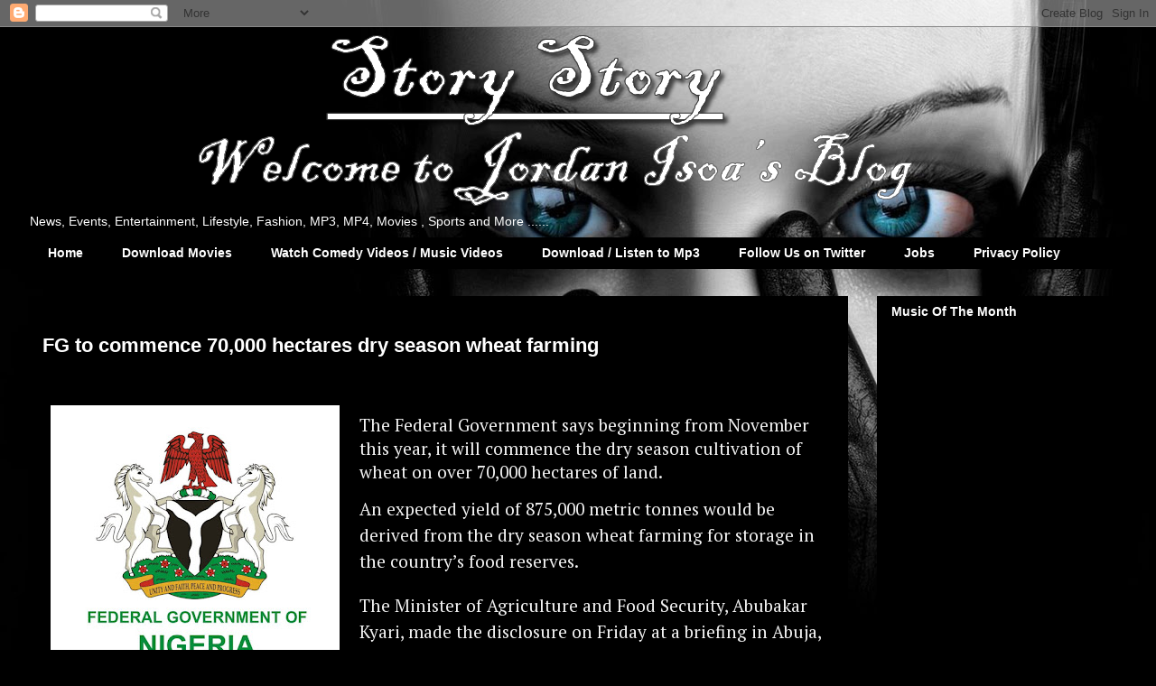

--- FILE ---
content_type: text/html; charset=UTF-8
request_url: http://www.jordanib.com/2023/10/fg-to-commence-70000-hectares-dry.html
body_size: 17722
content:
<!DOCTYPE html>
<html class='v2' dir='ltr' xmlns='http://www.w3.org/1999/xhtml' xmlns:b='http://www.google.com/2005/gml/b' xmlns:data='http://www.google.com/2005/gml/data' xmlns:expr='http://www.google.com/2005/gml/expr'>
<head>
<link href='https://www.blogger.com/static/v1/widgets/4128112664-css_bundle_v2.css' rel='stylesheet' type='text/css'/>
<meta content='width=1100' name='viewport'/>
<meta content='text/html; charset=UTF-8' http-equiv='Content-Type'/>
<meta content='blogger' name='generator'/>
<link href='http://www.jordanib.com/favicon.ico' rel='icon' type='image/x-icon'/>
<link href='http://www.jordanib.com/2023/10/fg-to-commence-70000-hectares-dry.html' rel='canonical'/>
<link rel="alternate" type="application/atom+xml" title="Jordan Isoa&#39;s Blog - Atom" href="http://www.jordanib.com/feeds/posts/default" />
<link rel="alternate" type="application/rss+xml" title="Jordan Isoa&#39;s Blog - RSS" href="http://www.jordanib.com/feeds/posts/default?alt=rss" />
<link rel="service.post" type="application/atom+xml" title="Jordan Isoa&#39;s Blog - Atom" href="https://www.blogger.com/feeds/2721282480294380364/posts/default" />

<link rel="alternate" type="application/atom+xml" title="Jordan Isoa&#39;s Blog - Atom" href="http://www.jordanib.com/feeds/6640963306623862634/comments/default" />
<!--Can't find substitution for tag [blog.ieCssRetrofitLinks]-->
<link href='https://blogger.googleusercontent.com/img/b/R29vZ2xl/[base64]/s320/fg.jpg' rel='image_src'/>
<meta content='http://www.jordanib.com/2023/10/fg-to-commence-70000-hectares-dry.html' property='og:url'/>
<meta content='FG to commence 70,000 hectares dry season wheat farming' property='og:title'/>
<meta content='A blog on Today&#39;s / Latest  News .' property='og:description'/>
<meta content='https://blogger.googleusercontent.com/img/b/R29vZ2xl/[base64]/w1200-h630-p-k-no-nu/fg.jpg' property='og:image'/>
<title>Jordan Isoa's Blog: FG to commence 70,000 hectares dry season wheat farming</title>
<style id='page-skin-1' type='text/css'><!--
/*
-----------------------------------------------
Blogger Template Style
Name:     Awesome Inc.
Designer: Tina Chen
URL:      tinachen.org
----------------------------------------------- */
/* Content
----------------------------------------------- */
body {
font: normal normal 13px Arial, Tahoma, Helvetica, FreeSans, sans-serif;
color: #ffffff;
background: #000000 url(http://4.bp.blogspot.com/-DUsMJyy3v_0/XOkohSm_J3I/AAAAAAABBnw/hn1mMTD_amsu0az5d_YQsVsZU320PMK2gCK4BGAYYCw/s0/585927517-dark-theme-wallpaper.jpg) repeat scroll top left;
}
html body .content-outer {
min-width: 0;
max-width: 100%;
width: 100%;
}
a:link {
text-decoration: none;
color: #707070;
}
a:visited {
text-decoration: none;
color: #000000;
}
a:hover {
text-decoration: underline;
color: #c2c2c2;
}
.body-fauxcolumn-outer .cap-top {
position: absolute;
z-index: 1;
height: 276px;
width: 100%;
background: transparent none repeat-x scroll top left;
_background-image: none;
}
/* Columns
----------------------------------------------- */
.content-inner {
padding: 0;
}
.header-inner .section {
margin: 0 16px;
}
.tabs-inner .section {
margin: 0 16px;
}
.main-inner {
padding-top: 30px;
}
.main-inner .column-center-inner,
.main-inner .column-left-inner,
.main-inner .column-right-inner {
padding: 0 5px;
}
*+html body .main-inner .column-center-inner {
margin-top: -30px;
}
#layout .main-inner .column-center-inner {
margin-top: 0;
}
/* Header
----------------------------------------------- */
.header-outer {
margin: 0 0 0 0;
background: transparent none repeat scroll 0 0;
}
.Header h1 {
font: normal bold 40px Arial, Tahoma, Helvetica, FreeSans, sans-serif;
color: #ffffff;
text-shadow: 0 0 -1px #000000;
}
.Header h1 a {
color: #ffffff;
}
.Header .description {
font: normal normal 14px Arial, Tahoma, Helvetica, FreeSans, sans-serif;
color: #ffffff;
}
.header-inner .Header .titlewrapper,
.header-inner .Header .descriptionwrapper {
padding-left: 0;
padding-right: 0;
margin-bottom: 0;
}
.header-inner .Header .titlewrapper {
padding-top: 22px;
}
/* Tabs
----------------------------------------------- */
.tabs-outer {
overflow: hidden;
position: relative;
background: #000000 none repeat scroll 0 0;
}
#layout .tabs-outer {
overflow: visible;
}
.tabs-cap-top, .tabs-cap-bottom {
position: absolute;
width: 100%;
border-top: 1px solid #000000;
}
.tabs-cap-bottom {
bottom: 0;
}
.tabs-inner .widget li a {
display: inline-block;
margin: 0;
padding: .6em 1.5em;
font: normal bold 14px Arial, Tahoma, Helvetica, FreeSans, sans-serif;
color: #ffffff;
border-top: 1px solid #000000;
border-bottom: 1px solid #000000;
border-left: 1px solid #000000;
height: 16px;
line-height: 16px;
}
.tabs-inner .widget li:last-child a {
border-right: 1px solid #000000;
}
.tabs-inner .widget li.selected a, .tabs-inner .widget li a:hover {
background: #000000 none repeat-x scroll 0 -100px;
color: #ffffff;
}
/* Headings
----------------------------------------------- */
h2 {
font: normal bold 14px Arial, Tahoma, Helvetica, FreeSans, sans-serif;
color: #ffffff;
}
/* Widgets
----------------------------------------------- */
.main-inner .section {
margin: 0 27px;
padding: 0;
}
.main-inner .column-left-outer,
.main-inner .column-right-outer {
margin-top: 0;
}
#layout .main-inner .column-left-outer,
#layout .main-inner .column-right-outer {
margin-top: 0;
}
.main-inner .column-left-inner,
.main-inner .column-right-inner {
background: transparent none repeat 0 0;
-moz-box-shadow: 0 0 0 rgba(0, 0, 0, .2);
-webkit-box-shadow: 0 0 0 rgba(0, 0, 0, .2);
-goog-ms-box-shadow: 0 0 0 rgba(0, 0, 0, .2);
box-shadow: 0 0 0 rgba(0, 0, 0, .2);
-moz-border-radius: 0;
-webkit-border-radius: 0;
-goog-ms-border-radius: 0;
border-radius: 0;
}
#layout .main-inner .column-left-inner,
#layout .main-inner .column-right-inner {
margin-top: 0;
}
.sidebar .widget {
font: normal normal 14px Arial, Tahoma, Helvetica, FreeSans, sans-serif;
color: #ffffff;
}
.sidebar .widget a:link {
color: #707070;
}
.sidebar .widget a:visited {
color: #000000;
}
.sidebar .widget a:hover {
color: #c2c2c2;
}
.sidebar .widget h2 {
text-shadow: 0 0 -1px #000000;
}
.main-inner .widget {
background-color: #000000;
border: 1px solid #000000;
padding: 0 15px 15px;
margin: 20px -16px;
-moz-box-shadow: 0 0 0 rgba(0, 0, 0, .2);
-webkit-box-shadow: 0 0 0 rgba(0, 0, 0, .2);
-goog-ms-box-shadow: 0 0 0 rgba(0, 0, 0, .2);
box-shadow: 0 0 0 rgba(0, 0, 0, .2);
-moz-border-radius: 0;
-webkit-border-radius: 0;
-goog-ms-border-radius: 0;
border-radius: 0;
}
.main-inner .widget h2 {
margin: 0 -15px;
padding: .6em 15px .5em;
border-bottom: 1px solid #000000;
}
.footer-inner .widget h2 {
padding: 0 0 .4em;
border-bottom: 1px solid #000000;
}
.main-inner .widget h2 + div, .footer-inner .widget h2 + div {
border-top: 1px solid #000000;
padding-top: 8px;
}
.main-inner .widget .widget-content {
margin: 0 -15px;
padding: 7px 15px 0;
}
.main-inner .widget ul, .main-inner .widget #ArchiveList ul.flat {
margin: -8px -15px 0;
padding: 0;
list-style: none;
}
.main-inner .widget #ArchiveList {
margin: -8px 0 0;
}
.main-inner .widget ul li, .main-inner .widget #ArchiveList ul.flat li {
padding: .5em 15px;
text-indent: 0;
color: #000000;
border-top: 1px solid #000000;
border-bottom: 1px solid #000000;
}
.main-inner .widget #ArchiveList ul li {
padding-top: .25em;
padding-bottom: .25em;
}
.main-inner .widget ul li:first-child, .main-inner .widget #ArchiveList ul.flat li:first-child {
border-top: none;
}
.main-inner .widget ul li:last-child, .main-inner .widget #ArchiveList ul.flat li:last-child {
border-bottom: none;
}
.post-body {
position: relative;
}
.main-inner .widget .post-body ul {
padding: 0 2.5em;
margin: .5em 0;
list-style: disc;
}
.main-inner .widget .post-body ul li {
padding: 0.25em 0;
margin-bottom: .25em;
color: #ffffff;
border: none;
}
.footer-inner .widget ul {
padding: 0;
list-style: none;
}
.widget .zippy {
color: #000000;
}
/* Posts
----------------------------------------------- */
body .main-inner .Blog {
padding: 0;
margin-bottom: 1em;
background-color: transparent;
border: none;
-moz-box-shadow: 0 0 0 rgba(0, 0, 0, 0);
-webkit-box-shadow: 0 0 0 rgba(0, 0, 0, 0);
-goog-ms-box-shadow: 0 0 0 rgba(0, 0, 0, 0);
box-shadow: 0 0 0 rgba(0, 0, 0, 0);
}
.main-inner .section:last-child .Blog:last-child {
padding: 0;
margin-bottom: 1em;
}
.main-inner .widget h2.date-header {
margin: 0 -15px 1px;
padding: 0 0 0 0;
font: normal normal 14px Arial, Tahoma, Helvetica, FreeSans, sans-serif;
color: #000000;
background: transparent none no-repeat scroll top left;
border-top: 0 solid #000000;
border-bottom: 1px solid #000000;
-moz-border-radius-topleft: 0;
-moz-border-radius-topright: 0;
-webkit-border-top-left-radius: 0;
-webkit-border-top-right-radius: 0;
border-top-left-radius: 0;
border-top-right-radius: 0;
position: static;
bottom: 100%;
right: 15px;
text-shadow: 0 0 -1px #000000;
}
.main-inner .widget h2.date-header span {
font: normal normal 14px Arial, Tahoma, Helvetica, FreeSans, sans-serif;
display: block;
padding: .5em 15px;
border-left: 0 solid #000000;
border-right: 0 solid #000000;
}
.date-outer {
position: relative;
margin: 30px 0 20px;
padding: 0 15px;
background-color: #000000;
border: 1px solid #000000;
-moz-box-shadow: 0 0 0 rgba(0, 0, 0, .2);
-webkit-box-shadow: 0 0 0 rgba(0, 0, 0, .2);
-goog-ms-box-shadow: 0 0 0 rgba(0, 0, 0, .2);
box-shadow: 0 0 0 rgba(0, 0, 0, .2);
-moz-border-radius: 0;
-webkit-border-radius: 0;
-goog-ms-border-radius: 0;
border-radius: 0;
}
.date-outer:first-child {
margin-top: 0;
}
.date-outer:last-child {
margin-bottom: 20px;
-moz-border-radius-bottomleft: 0;
-moz-border-radius-bottomright: 0;
-webkit-border-bottom-left-radius: 0;
-webkit-border-bottom-right-radius: 0;
-goog-ms-border-bottom-left-radius: 0;
-goog-ms-border-bottom-right-radius: 0;
border-bottom-left-radius: 0;
border-bottom-right-radius: 0;
}
.date-posts {
margin: 0 -15px;
padding: 0 15px;
clear: both;
}
.post-outer, .inline-ad {
border-top: 1px solid #000000;
margin: 0 -15px;
padding: 15px 15px;
}
.post-outer {
padding-bottom: 10px;
}
.post-outer:first-child {
padding-top: 0;
border-top: none;
}
.post-outer:last-child, .inline-ad:last-child {
border-bottom: none;
}
.post-body {
position: relative;
}
.post-body img {
padding: 8px;
background: #000000;
border: 1px solid transparent;
-moz-box-shadow: 0 0 0 rgba(0, 0, 0, .2);
-webkit-box-shadow: 0 0 0 rgba(0, 0, 0, .2);
box-shadow: 0 0 0 rgba(0, 0, 0, .2);
-moz-border-radius: 0;
-webkit-border-radius: 0;
border-radius: 0;
}
h3.post-title, h4 {
font: normal bold 22px Arial, Tahoma, Helvetica, FreeSans, sans-serif;
color: #ffffff;
}
h3.post-title a {
font: normal bold 22px Arial, Tahoma, Helvetica, FreeSans, sans-serif;
color: #ffffff;
}
h3.post-title a:hover {
color: #c2c2c2;
text-decoration: underline;
}
.post-header {
margin: 0 0 1em;
}
.post-body {
line-height: 1.4;
}
.post-outer h2 {
color: #ffffff;
}
.post-footer {
margin: 1.5em 0 0;
}
#blog-pager {
padding: 15px;
font-size: 120%;
background-color: #000000;
border: 1px solid #000000;
-moz-box-shadow: 0 0 0 rgba(0, 0, 0, .2);
-webkit-box-shadow: 0 0 0 rgba(0, 0, 0, .2);
-goog-ms-box-shadow: 0 0 0 rgba(0, 0, 0, .2);
box-shadow: 0 0 0 rgba(0, 0, 0, .2);
-moz-border-radius: 0;
-webkit-border-radius: 0;
-goog-ms-border-radius: 0;
border-radius: 0;
-moz-border-radius-topleft: 0;
-moz-border-radius-topright: 0;
-webkit-border-top-left-radius: 0;
-webkit-border-top-right-radius: 0;
-goog-ms-border-top-left-radius: 0;
-goog-ms-border-top-right-radius: 0;
border-top-left-radius: 0;
border-top-right-radius-topright: 0;
margin-top: 1em;
}
.blog-feeds, .post-feeds {
margin: 1em 0;
text-align: center;
color: #ffffff;
}
.blog-feeds a, .post-feeds a {
color: #707070;
}
.blog-feeds a:visited, .post-feeds a:visited {
color: #000000;
}
.blog-feeds a:hover, .post-feeds a:hover {
color: #c2c2c2;
}
.post-outer .comments {
margin-top: 2em;
}
/* Comments
----------------------------------------------- */
.comments .comments-content .icon.blog-author {
background-repeat: no-repeat;
background-image: url([data-uri]);
}
.comments .comments-content .loadmore a {
border-top: 1px solid #000000;
border-bottom: 1px solid #000000;
}
.comments .continue {
border-top: 2px solid #000000;
}
/* Footer
----------------------------------------------- */
.footer-outer {
margin: -0 0 -1px;
padding: 0 0 0;
color: #ffffff;
overflow: hidden;
}
.footer-fauxborder-left {
border-top: 1px solid #000000;
background: #000000 none repeat scroll 0 0;
-moz-box-shadow: 0 0 0 rgba(0, 0, 0, .2);
-webkit-box-shadow: 0 0 0 rgba(0, 0, 0, .2);
-goog-ms-box-shadow: 0 0 0 rgba(0, 0, 0, .2);
box-shadow: 0 0 0 rgba(0, 0, 0, .2);
margin: 0 -0;
}
/* Mobile
----------------------------------------------- */
body.mobile {
background-size: auto;
}
.mobile .body-fauxcolumn-outer {
background: transparent none repeat scroll top left;
}
*+html body.mobile .main-inner .column-center-inner {
margin-top: 0;
}
.mobile .main-inner .widget {
padding: 0 0 15px;
}
.mobile .main-inner .widget h2 + div,
.mobile .footer-inner .widget h2 + div {
border-top: none;
padding-top: 0;
}
.mobile .footer-inner .widget h2 {
padding: 0.5em 0;
border-bottom: none;
}
.mobile .main-inner .widget .widget-content {
margin: 0;
padding: 7px 0 0;
}
.mobile .main-inner .widget ul,
.mobile .main-inner .widget #ArchiveList ul.flat {
margin: 0 -15px 0;
}
.mobile .main-inner .widget h2.date-header {
right: 0;
}
.mobile .date-header span {
padding: 0.4em 0;
}
.mobile .date-outer:first-child {
margin-bottom: 0;
border: 1px solid #000000;
-moz-border-radius-topleft: 0;
-moz-border-radius-topright: 0;
-webkit-border-top-left-radius: 0;
-webkit-border-top-right-radius: 0;
-goog-ms-border-top-left-radius: 0;
-goog-ms-border-top-right-radius: 0;
border-top-left-radius: 0;
border-top-right-radius: 0;
}
.mobile .date-outer {
border-color: #000000;
border-width: 0 1px 1px;
}
.mobile .date-outer:last-child {
margin-bottom: 0;
}
.mobile .main-inner {
padding: 0;
}
.mobile .header-inner .section {
margin: 0;
}
.mobile .post-outer, .mobile .inline-ad {
padding: 5px 0;
}
.mobile .tabs-inner .section {
margin: 0 10px;
}
.mobile .main-inner .widget h2 {
margin: 0;
padding: 0;
}
.mobile .main-inner .widget h2.date-header span {
padding: 0;
}
.mobile .main-inner .widget .widget-content {
margin: 0;
padding: 7px 0 0;
}
.mobile #blog-pager {
border: 1px solid transparent;
background: #000000 none repeat scroll 0 0;
}
.mobile .main-inner .column-left-inner,
.mobile .main-inner .column-right-inner {
background: transparent none repeat 0 0;
-moz-box-shadow: none;
-webkit-box-shadow: none;
-goog-ms-box-shadow: none;
box-shadow: none;
}
.mobile .date-posts {
margin: 0;
padding: 0;
}
.mobile .footer-fauxborder-left {
margin: 0;
border-top: inherit;
}
.mobile .main-inner .section:last-child .Blog:last-child {
margin-bottom: 0;
}
.mobile-index-contents {
color: #ffffff;
}
.mobile .mobile-link-button {
background: #707070 none repeat scroll 0 0;
}
.mobile-link-button a:link, .mobile-link-button a:visited {
color: #ffffff;
}
.mobile .tabs-inner .PageList .widget-content {
background: transparent;
border-top: 1px solid;
border-color: #000000;
color: #ffffff;
}
.mobile .tabs-inner .PageList .widget-content .pagelist-arrow {
border-left: 1px solid #000000;
}

--></style>
<style id='template-skin-1' type='text/css'><!--
body {
min-width: 1250px;
}
.content-outer, .content-fauxcolumn-outer, .region-inner {
min-width: 1250px;
max-width: 1250px;
_width: 1250px;
}
.main-inner .columns {
padding-left: 0px;
padding-right: 310px;
}
.main-inner .fauxcolumn-center-outer {
left: 0px;
right: 310px;
/* IE6 does not respect left and right together */
_width: expression(this.parentNode.offsetWidth -
parseInt("0px") -
parseInt("310px") + 'px');
}
.main-inner .fauxcolumn-left-outer {
width: 0px;
}
.main-inner .fauxcolumn-right-outer {
width: 310px;
}
.main-inner .column-left-outer {
width: 0px;
right: 100%;
margin-left: -0px;
}
.main-inner .column-right-outer {
width: 310px;
margin-right: -310px;
}
#layout {
min-width: 0;
}
#layout .content-outer {
min-width: 0;
width: 800px;
}
#layout .region-inner {
min-width: 0;
width: auto;
}
--></style>
<link href='https://www.blogger.com/dyn-css/authorization.css?targetBlogID=2721282480294380364&amp;zx=01a281b3-e2f0-46a6-b5c2-21feee3fc0dd' media='none' onload='if(media!=&#39;all&#39;)media=&#39;all&#39;' rel='stylesheet'/><noscript><link href='https://www.blogger.com/dyn-css/authorization.css?targetBlogID=2721282480294380364&amp;zx=01a281b3-e2f0-46a6-b5c2-21feee3fc0dd' rel='stylesheet'/></noscript>
<meta name='google-adsense-platform-account' content='ca-host-pub-1556223355139109'/>
<meta name='google-adsense-platform-domain' content='blogspot.com'/>

<!-- data-ad-client=ca-pub-6990867670175339 -->

<link rel="stylesheet" href="https://fonts.googleapis.com/css2?display=swap&family=Fira+Sans&family=Titillium+Web&family=PT+Serif&family=Roboto+Slab"></head>
<body class='loading variant-dark'>
<div class='navbar section' id='navbar' name='Navbar'><div class='widget Navbar' data-version='1' id='Navbar1'><script type="text/javascript">
    function setAttributeOnload(object, attribute, val) {
      if(window.addEventListener) {
        window.addEventListener('load',
          function(){ object[attribute] = val; }, false);
      } else {
        window.attachEvent('onload', function(){ object[attribute] = val; });
      }
    }
  </script>
<div id="navbar-iframe-container"></div>
<script type="text/javascript" src="https://apis.google.com/js/platform.js"></script>
<script type="text/javascript">
      gapi.load("gapi.iframes:gapi.iframes.style.bubble", function() {
        if (gapi.iframes && gapi.iframes.getContext) {
          gapi.iframes.getContext().openChild({
              url: 'https://www.blogger.com/navbar/2721282480294380364?po\x3d6640963306623862634\x26origin\x3dhttp://www.jordanib.com',
              where: document.getElementById("navbar-iframe-container"),
              id: "navbar-iframe"
          });
        }
      });
    </script><script type="text/javascript">
(function() {
var script = document.createElement('script');
script.type = 'text/javascript';
script.src = '//pagead2.googlesyndication.com/pagead/js/google_top_exp.js';
var head = document.getElementsByTagName('head')[0];
if (head) {
head.appendChild(script);
}})();
</script>
</div></div>
<div class='body-fauxcolumns'>
<div class='fauxcolumn-outer body-fauxcolumn-outer'>
<div class='cap-top'>
<div class='cap-left'></div>
<div class='cap-right'></div>
</div>
<div class='fauxborder-left'>
<div class='fauxborder-right'></div>
<div class='fauxcolumn-inner'>
</div>
</div>
<div class='cap-bottom'>
<div class='cap-left'></div>
<div class='cap-right'></div>
</div>
</div>
</div>
<div class='content'>
<div class='content-fauxcolumns'>
<div class='fauxcolumn-outer content-fauxcolumn-outer'>
<div class='cap-top'>
<div class='cap-left'></div>
<div class='cap-right'></div>
</div>
<div class='fauxborder-left'>
<div class='fauxborder-right'></div>
<div class='fauxcolumn-inner'>
</div>
</div>
<div class='cap-bottom'>
<div class='cap-left'></div>
<div class='cap-right'></div>
</div>
</div>
</div>
<div class='content-outer'>
<div class='content-cap-top cap-top'>
<div class='cap-left'></div>
<div class='cap-right'></div>
</div>
<div class='fauxborder-left content-fauxborder-left'>
<div class='fauxborder-right content-fauxborder-right'></div>
<div class='content-inner'>
<header>
<div class='header-outer'>
<div class='header-cap-top cap-top'>
<div class='cap-left'></div>
<div class='cap-right'></div>
</div>
<div class='fauxborder-left header-fauxborder-left'>
<div class='fauxborder-right header-fauxborder-right'></div>
<div class='region-inner header-inner'>
<div class='header section' id='header' name='Header'><div class='widget Header' data-version='1' id='Header1'>
<div id='header-inner'>
<a href='http://www.jordanib.com/' style='display: block'>
<img alt='Jordan Isoa&#39;s Blog' height='200px; ' id='Header1_headerimg' src='https://blogger.googleusercontent.com/img/b/R29vZ2xl/AVvXsEhGm6FOlQrR_TjaHWyvY9W6T4tPepRGvqPJ8S-TnEsb5b6sEVxoDN54LzwXLUzNIgbv2tqvb1k6OSTBlbSoDPwCd8fmvyFTAx1oH477X1oVYdRFNiGosJWDjuqX3I0O2AgNNh4C1vDxCJVz/s1250/header.png' style='display: block' width='1250px; '/>
</a>
<div class='descriptionwrapper'>
<p class='description'><span>                                                                                                                              News, Events, Entertainment, Lifestyle, Fashion, MP3, MP4, Movies , Sports and More ......</span></p>
</div>
</div>
</div></div>
</div>
</div>
<div class='header-cap-bottom cap-bottom'>
<div class='cap-left'></div>
<div class='cap-right'></div>
</div>
</div>
</header>
<div class='tabs-outer'>
<div class='tabs-cap-top cap-top'>
<div class='cap-left'></div>
<div class='cap-right'></div>
</div>
<div class='fauxborder-left tabs-fauxborder-left'>
<div class='fauxborder-right tabs-fauxborder-right'></div>
<div class='region-inner tabs-inner'>
<div class='tabs section' id='crosscol' name='Cross-column'><div class='widget PageList' data-version='1' id='PageList1'>
<h2>Pages</h2>
<div class='widget-content'>
<ul>
<li>
<a href='https://www.jordanib.com/'>Home</a>
</li>
<li>
<a href='https://www.jordanib.com/search/label/Movie'>Download Movies  </a>
</li>
<li>
<a href='https://www.jordanib.com/search/label/Video'>Watch Comedy Videos / Music Videos </a>
</li>
<li>
<a href='https://www.jordanib.com/search/label/Mp3'>Download / Listen to Mp3 </a>
</li>
<li>
<a href='https://twitter.com/Jordan9ja'>Follow Us on Twitter </a>
</li>
<li>
<a href='https://www.jordanib.com/search/label/job'>Jobs</a>
</li>
<li>
<a href="https://jordanisoa.blogspot.com/p/privacy-policy.html">Privacy Policy </a>
</li>
</ul>
<div class='clear'></div>
</div>
</div></div>
<div class='tabs no-items section' id='crosscol-overflow' name='Cross-Column 2'></div>
</div>
</div>
<div class='tabs-cap-bottom cap-bottom'>
<div class='cap-left'></div>
<div class='cap-right'></div>
</div>
</div>
<div class='main-outer'>
<div class='main-cap-top cap-top'>
<div class='cap-left'></div>
<div class='cap-right'></div>
</div>
<div class='fauxborder-left main-fauxborder-left'>
<div class='fauxborder-right main-fauxborder-right'></div>
<div class='region-inner main-inner'>
<div class='columns fauxcolumns'>
<div class='fauxcolumn-outer fauxcolumn-center-outer'>
<div class='cap-top'>
<div class='cap-left'></div>
<div class='cap-right'></div>
</div>
<div class='fauxborder-left'>
<div class='fauxborder-right'></div>
<div class='fauxcolumn-inner'>
</div>
</div>
<div class='cap-bottom'>
<div class='cap-left'></div>
<div class='cap-right'></div>
</div>
</div>
<div class='fauxcolumn-outer fauxcolumn-left-outer'>
<div class='cap-top'>
<div class='cap-left'></div>
<div class='cap-right'></div>
</div>
<div class='fauxborder-left'>
<div class='fauxborder-right'></div>
<div class='fauxcolumn-inner'>
</div>
</div>
<div class='cap-bottom'>
<div class='cap-left'></div>
<div class='cap-right'></div>
</div>
</div>
<div class='fauxcolumn-outer fauxcolumn-right-outer'>
<div class='cap-top'>
<div class='cap-left'></div>
<div class='cap-right'></div>
</div>
<div class='fauxborder-left'>
<div class='fauxborder-right'></div>
<div class='fauxcolumn-inner'>
</div>
</div>
<div class='cap-bottom'>
<div class='cap-left'></div>
<div class='cap-right'></div>
</div>
</div>
<!-- corrects IE6 width calculation -->
<div class='columns-inner'>
<div class='column-center-outer'>
<div class='column-center-inner'>
<div class='main section' id='main' name='Main'><div class='widget Blog' data-version='1' id='Blog1'>
<div class='blog-posts hfeed'>

          <div class="date-outer">
        
<h2 class='date-header'><span>Saturday, 7 October 2023</span></h2>

          <div class="date-posts">
        
<div class='post-outer'>
<div class='post hentry' itemprop='blogPost' itemscope='itemscope' itemtype='http://schema.org/BlogPosting'>
<meta content='https://blogger.googleusercontent.com/img/b/R29vZ2xl/[base64]/s320/fg.jpg' itemprop='image_url'/>
<meta content='2721282480294380364' itemprop='blogId'/>
<meta content='6640963306623862634' itemprop='postId'/>
<a name='6640963306623862634'></a>
<h3 class='post-title entry-title' itemprop='name'>
FG to commence 70,000 hectares dry season wheat farming
</h3>
<div class='post-header'>
<div class='post-header-line-1'></div>
</div>
<div class='post-body entry-content' id='post-body-6640963306623862634' itemprop='description articleBody'>
<p><span style="background-color: black;"><span style="color: #f3f3f3;">&nbsp;</span></span></p><div class="separator" style="clear: both; text-align: center;"><span style="color: #f3f3f3;"><a href="https://blogger.googleusercontent.com/img/b/R29vZ2xl/[base64]/s1023/fg.jpg" imageanchor="1" style="clear: left; float: left; margin-bottom: 1em; margin-right: 1em;"><img border="0" data-original-height="1023" data-original-width="1023" height="320" src="https://blogger.googleusercontent.com/img/b/R29vZ2xl/[base64]/s320/fg.jpg" width="320" /></a></span></div><span style="color: #f3f3f3;"><br /><span style="font-family: &quot;PT Serif&quot;, sans-serif; font-size: 1.2rem;">The Federal Government says beginning from November this year, it will commence the dry season cultivation of wheat on over 70,000 hectares of land.</span></span><p></p><p style="border: 0px; font-family: &quot;PT Serif&quot;, sans-serif; font-size: 1.2rem; line-height: 1.55; margin: 0px 0px 20px; padding: 0px; vertical-align: baseline;"><span style="background-color: black;"><span style="color: #f3f3f3;">An expected yield of 875,000 metric tonnes would be derived from the dry season wheat farming for storage in the country&#8217;s food reserves.</span></span></p><p style="border: 0px; font-family: &quot;PT Serif&quot;, sans-serif; font-size: 1.2rem; line-height: 1.55; margin: 0px 0px 20px; padding: 0px; vertical-align: baseline;"><span style="background-color: black;"><span style="color: #f3f3f3;">The Minister of Agriculture and Food Security, Abubakar Kyari, made the disclosure on Friday at a briefing in Abuja, saying that the focus is on the way forward for agriculture in Nigeria.</span></span></p><p style="border: 0px; font-family: &quot;PT Serif&quot;, sans-serif; font-size: 1.2rem; line-height: 1.55; margin: 0px 0px 20px; padding: 0px; vertical-align: baseline;"><span style="background-color: black;"><span style="color: #f3f3f3;">He said the wheat production is part of the National Agricultural Growth Scheme and Agro Pocket projects funded by the African Development Bank.<span></span></span></span></p><a name="more"></a><p></p><p style="border: 0px; font-family: &quot;PT Serif&quot;, sans-serif; font-size: 1.2rem; line-height: 1.55; margin: 0px 0px 20px; padding: 0px; vertical-align: baseline;"><span style="background-color: black;"><span style="color: #f3f3f3;">&nbsp;</span></span><a href="https://blogger.googleusercontent.com/img/b/R29vZ2xl/[base64]/s1023/fg.jpg" imageanchor="1" style="background-color: black; margin-left: 1em; margin-right: 1em; text-align: center;"><img border="0" data-original-height="1023" data-original-width="1023" height="640" src="https://blogger.googleusercontent.com/img/b/R29vZ2xl/[base64]/w640-h640/fg.jpg" width="640" /></a><span style="background-color: black; color: #f3f3f3; font-size: 1.2rem;">According to him, &#8220;Under this scheme, the target is to produce wheat on over 70, 000 hectares across the wheat production zone of the country, with an expected yield of 875,000 metric tonnes for our food reserves.&#8221;</span></p><p style="border: 0px; font-family: &quot;PT Serif&quot;, sans-serif; font-size: 1.2rem; line-height: 1.55; margin: 0px 0px 20px; padding: 0px; vertical-align: baseline;"><span style="background-color: black;"><span style="color: #f3f3f3;">He assured that there would be blending of appropriate fertilisers to support this year&#8217;s dry season farming while making provisions for next year&#8217;s farming season well in advance, adding that there will be the provision of train-the-trainer for extension agents involved in dry season farming in collaboration with wheat producing states and other partners such as flour mills.</span></span></p><p style="border: 0px; font-family: &quot;PT Serif&quot;, sans-serif; font-size: 1.2rem; line-height: 1.55; margin: 0px 0px 20px; padding: 0px; vertical-align: baseline;"><span style="background-color: black;"><span style="color: #f3f3f3;"><br /></span></span></p><p style="border: 0px; font-family: &quot;PT Serif&quot;, sans-serif; font-size: 1.2rem; line-height: 1.55; margin: 0px 0px 20px; padding: 0px; vertical-align: baseline;"><span style="background-color: black;"><span style="color: #f3f3f3;"><br /></span></span></p><p style="border: 0px; font-family: &quot;PT Serif&quot;, sans-serif; font-size: 1.2rem; line-height: 1.55; margin: 0px 0px 20px; padding: 0px; vertical-align: baseline;"><span style="background-color: black;"><span style="color: #f3f3f3;"><br /></span></span></p><p style="border: 0px; line-height: 1.55; margin: 0px 0px 20px; padding: 0px; vertical-align: baseline;"><span style="color: #f3f3f3; font-family: PT Serif, sans-serif;"><span style="background-color: black; font-size: 19.2px;"><a href="https://dailypost.ng/2023/10/07/fg-to-commence-70000-hectares-dry-season-wheat-farming/">https://dailypost.ng/2023/10/07/fg-to-commence-70000-hectares-dry-season-wheat-farming/</a></span></span></p>
<div style='clear: both;'></div>
</div>
<div class='post-footer'>
<div class='post-footer-line post-footer-line-1'><span class='post-author vcard'>
Posted by
<span class='fn' itemprop='author' itemscope='itemscope' itemtype='http://schema.org/Person'>
<meta content='https://www.blogger.com/profile/07983830145452225171' itemprop='url'/>
<a class='g-profile' href='https://www.blogger.com/profile/07983830145452225171' rel='author' title='author profile'>
<span itemprop='name'>Jordan Israel</span>
</a>
</span>
</span>
<span class='post-timestamp'>
at
<meta content='http://www.jordanib.com/2023/10/fg-to-commence-70000-hectares-dry.html' itemprop='url'/>
<a class='timestamp-link' href='http://www.jordanib.com/2023/10/fg-to-commence-70000-hectares-dry.html' rel='bookmark' title='permanent link'><abbr class='published' itemprop='datePublished' title='2023-10-07T13:10:00+01:00'>10/07/2023 01:10:00 pm</abbr></a>
</span>
<span class='post-comment-link'>
</span>
<span class='post-icons'>
</span>
<div class='post-share-buttons goog-inline-block'>
<a class='goog-inline-block share-button sb-email' href='https://www.blogger.com/share-post.g?blogID=2721282480294380364&postID=6640963306623862634&target=email' target='_blank' title='Email This'><span class='share-button-link-text'>Email This</span></a><a class='goog-inline-block share-button sb-blog' href='https://www.blogger.com/share-post.g?blogID=2721282480294380364&postID=6640963306623862634&target=blog' onclick='window.open(this.href, "_blank", "height=270,width=475"); return false;' target='_blank' title='BlogThis!'><span class='share-button-link-text'>BlogThis!</span></a><a class='goog-inline-block share-button sb-twitter' href='https://www.blogger.com/share-post.g?blogID=2721282480294380364&postID=6640963306623862634&target=twitter' target='_blank' title='Share to X'><span class='share-button-link-text'>Share to X</span></a><a class='goog-inline-block share-button sb-facebook' href='https://www.blogger.com/share-post.g?blogID=2721282480294380364&postID=6640963306623862634&target=facebook' onclick='window.open(this.href, "_blank", "height=430,width=640"); return false;' target='_blank' title='Share to Facebook'><span class='share-button-link-text'>Share to Facebook</span></a><a class='goog-inline-block share-button sb-pinterest' href='https://www.blogger.com/share-post.g?blogID=2721282480294380364&postID=6640963306623862634&target=pinterest' target='_blank' title='Share to Pinterest'><span class='share-button-link-text'>Share to Pinterest</span></a>
</div>
<span class='post-backlinks post-comment-link'>
</span>
</div>
<div class='post-footer-line post-footer-line-2'></div>
<div class='post-footer-line post-footer-line-3'><span class='reaction-buttons'>
</span>
<span class='post-location'>
</span>
</div>
</div>
</div>
<div class='comments' id='comments'>
<a name='comments'></a>
<h4>No comments:</h4>
<div id='Blog1_comments-block-wrapper'>
<dl class='avatar-comment-indent' id='comments-block'>
</dl>
</div>
<p class='comment-footer'>
<div class='comment-form'>
<a name='comment-form'></a>
<h4 id='comment-post-message'>Post a Comment</h4>
<p>
</p>
<a href='https://www.blogger.com/comment/frame/2721282480294380364?po=6640963306623862634&hl=en-GB&saa=85391&origin=http://www.jordanib.com' id='comment-editor-src'></a>
<iframe allowtransparency='true' class='blogger-iframe-colorize blogger-comment-from-post' frameborder='0' height='410px' id='comment-editor' name='comment-editor' src='' width='100%'></iframe>
<script src='https://www.blogger.com/static/v1/jsbin/2841073395-comment_from_post_iframe.js' type='text/javascript'></script>
<script type='text/javascript'>
      BLOG_CMT_createIframe('https://www.blogger.com/rpc_relay.html');
    </script>
</div>
</p>
</div>
</div>

        </div></div>
      
</div>
<div class='blog-pager' id='blog-pager'>
<span id='blog-pager-newer-link'>
<a class='blog-pager-newer-link' href='http://www.jordanib.com/2023/10/kano-guber-tussle-inec-withdraws-appeal.html' id='Blog1_blog-pager-newer-link' title='Newer Post'>Newer Post</a>
</span>
<span id='blog-pager-older-link'>
<a class='blog-pager-older-link' href='http://www.jordanib.com/2023/10/davido-has-performed-in-more-countries.html' id='Blog1_blog-pager-older-link' title='Older Post'>Older Post</a>
</span>
<a class='home-link' href='http://www.jordanib.com/'>Home</a>
</div>
<div class='clear'></div>
<div class='post-feeds'>
<div class='feed-links'>
Subscribe to:
<a class='feed-link' href='http://www.jordanib.com/feeds/6640963306623862634/comments/default' target='_blank' type='application/atom+xml'>Post Comments (Atom)</a>
</div>
</div>
</div></div>
</div>
</div>
<div class='column-left-outer'>
<div class='column-left-inner'>
<aside>
</aside>
</div>
</div>
<div class='column-right-outer'>
<div class='column-right-inner'>
<aside>
<div class='sidebar section' id='sidebar-right-1'><div class='widget HTML' data-version='1' id='HTML4'>
<h2 class='title'>Music Of The Month</h2>
<div class='widget-content'>
<iframe style="border-radius:12px" src="https://open.spotify.com/embed/track/43AeylH9evPLf4MEZYzCzu?utm_source=generator" width="100%" height="380" frameborder="0" allowfullscreen="" allow="autoplay; clipboard-write; encrypted-media; fullscreen; picture-in-picture" loading="lazy"></iframe>
</div>
<div class='clear'></div>
</div><div class='widget AdSense' data-version='1' id='AdSense5'>
<div class='widget-content'>
<script async src="https://pagead2.googlesyndication.com/pagead/js/adsbygoogle.js"></script>
<!-- jordanisoa_sidebar-right-1_AdSense5_1x1_as -->
<ins class="adsbygoogle"
     style="display:block"
     data-ad-client="ca-pub-6990867670175339"
     data-ad-host="ca-host-pub-1556223355139109"
     data-ad-slot="5328147526"
     data-ad-format="auto"
     data-full-width-responsive="true"></ins>
<script>
(adsbygoogle = window.adsbygoogle || []).push({});
</script>
<div class='clear'></div>
</div>
</div><div class='widget AdSense' data-version='1' id='AdSense4'>
<div class='widget-content'>
<script async src="https://pagead2.googlesyndication.com/pagead/js/adsbygoogle.js"></script>
<!-- jordanisoa_sidebar-right-1_AdSense4_1x1_as -->
<ins class="adsbygoogle"
     style="display:block"
     data-ad-client="ca-pub-6990867670175339"
     data-ad-host="ca-host-pub-1556223355139109"
     data-ad-slot="6368723002"
     data-ad-format="auto"
     data-full-width-responsive="true"></ins>
<script>
(adsbygoogle = window.adsbygoogle || []).push({});
</script>
<div class='clear'></div>
</div>
</div><div class='widget AdSense' data-version='1' id='AdSense3'>
<div class='widget-content'>
<script async src="https://pagead2.googlesyndication.com/pagead/js/adsbygoogle.js"></script>
<!-- jordanisoa_sidebar-right-1_AdSense3_1x1_as -->
<ins class="adsbygoogle"
     style="display:block"
     data-ad-client="ca-pub-6990867670175339"
     data-ad-host="ca-host-pub-1556223355139109"
     data-ad-slot="7859210278"
     data-ad-format="auto"
     data-full-width-responsive="true"></ins>
<script>
(adsbygoogle = window.adsbygoogle || []).push({});
</script>
<div class='clear'></div>
</div>
</div><div class='widget AdSense' data-version='1' id='AdSense2'>
<div class='widget-content'>
<script async src="https://pagead2.googlesyndication.com/pagead/js/adsbygoogle.js"></script>
<!-- jordanisoa_sidebar-right-1_AdSense2_1x1_as -->
<ins class="adsbygoogle"
     style="display:block"
     data-ad-client="ca-pub-6990867670175339"
     data-ad-host="ca-host-pub-1556223355139109"
     data-ad-slot="7239267804"
     data-ad-format="auto"
     data-full-width-responsive="true"></ins>
<script>
(adsbygoogle = window.adsbygoogle || []).push({});
</script>
<div class='clear'></div>
</div>
</div><div class='widget AdSense' data-version='1' id='AdSense1'>
<div class='widget-content'>
<script async src="https://pagead2.googlesyndication.com/pagead/js/adsbygoogle.js"></script>
<!-- jordanisoa_sidebar-right-1_AdSense1_1x1_as -->
<ins class="adsbygoogle"
     style="display:block"
     data-ad-client="ca-pub-6990867670175339"
     data-ad-host="ca-host-pub-1556223355139109"
     data-ad-slot="7518469402"
     data-ad-format="auto"
     data-full-width-responsive="true"></ins>
<script>
(adsbygoogle = window.adsbygoogle || []).push({});
</script>
<div class='clear'></div>
</div>
</div><div class='widget Image' data-version='1' id='Image2'>
<h2>Please Disable Ad-block</h2>
<div class='widget-content'>
<img alt='Please Disable Ad-block' height='170' id='Image2_img' src='https://blogger.googleusercontent.com/img/b/R29vZ2xl/AVvXsEir_0qMq40LryIgB5p67fs_-MPUrFTZnOlPD2gXmfdBtTAvPl8iqasgLTgZojA9UlhXOVHbhIdd2dJeu1SaQhVWiu-3Hz7iWexs3dta8oNlueVePEsfokc0q8VvTtyg574T5-taSxyZAtw/s1600/noadblock.png' width='302'/>
<br/>
<span class='caption'>If you love what you see , please disable ad block to enable us continue .</span>
</div>
<div class='clear'></div>
</div><div class='widget Label' data-version='1' id='Label1'>
<h2>Labels</h2>
<div class='widget-content cloud-label-widget-content'>
<span class='label-size label-size-5'>
<a dir='ltr' href='http://www.jordanib.com/search/label/Movie'>Movie</a>
</span>
<span class='label-size label-size-3'>
<a dir='ltr' href='http://www.jordanib.com/search/label/Music%20Video'>Music Video</a>
</span>
<span class='label-size label-size-5'>
<a dir='ltr' href='http://www.jordanib.com/search/label/Video'>Video</a>
</span>
<span class='label-size label-size-1'>
<a dir='ltr' href='http://www.jordanib.com/search/label/Yoruba%20Movie'>Yoruba Movie</a>
</span>
<div class='clear'></div>
</div>
</div><div class='widget Image' data-version='1' id='Image1'>
<h2>Advertise With Us</h2>
<div class='widget-content'>
<a href='http://jordanisoa.blogspot.com.ng/p/contact-us.html'>
<img alt='Advertise With Us' height='138' id='Image1_img' src='https://blogger.googleusercontent.com/img/b/R29vZ2xl/AVvXsEjeukvT0Ng_4c4hm8h2fO_L9cgbwDPTdAxvgJO0-tP5qXtxc4cSq3TkvgsyZKIFwzsGSGMGfJ1pWko2_xaEaP0PzNc5zJElTJPmK_On1IEPb6NDXPBYQC4UGZ-vCpv2cXVnzzAEl0jwPqc/s1600/Advertise-here2.jpg' width='250'/>
</a>
<br/>
<span class='caption'>#GetKnown</span>
</div>
<div class='clear'></div>
</div><div class='widget HTML' data-version='1' id='HTML6'>
<h2 class='title'>Video Of The Week</h2>
<div class='widget-content'>
<iframe width="250" height="200" src="https://www.youtube.com/embed/Gx60CeImtvs?list=RDGMEMQ1dJ7wXfLlqCjwV0xfSNbAVMGx60CeImtvs" title="Nhavie - Resilience (Visualizer)" frameborder="0" allow="accelerometer; autoplay; clipboard-write; encrypted-media; gyroscope; picture-in-picture; web-share" referrerpolicy="strict-origin-when-cross-origin" allowfullscreen></iframe>
</div>
<div class='clear'></div>
</div><div class='widget HTML' data-version='1' id='HTML3'>
<h2 class='title'>Join Us On BBM</h2>
<div class='widget-content'>
<script src='https://cmc-11.channels.blackberry.com/bbmchannels-web-portal/public/widgets/badges/bbm_channel_pin.js?channel_pin=C004AE9E9&isQROnly=false&height=150' async></script>
</div>
<div class='clear'></div>
</div><div class='widget HTML' data-version='1' id='HTML1'>
<h2 class='title'>@jordan9ja</h2>
<div class='widget-content'>
<a class="twitter-timeline" href="https://twitter.com/Jordan9ja" data-widget-id="653326952258998273">Tweets by @Jordan9ja</a>
<script>!function(d,s,id){var js,fjs=d.getElementsByTagName(s)[0],p=/^http:/.test(d.location)?'http':'https';if(!d.getElementById(id)){js=d.createElement(s);js.id=id;js.src=p+"://platform.twitter.com/widgets.js";fjs.parentNode.insertBefore(js,fjs);}}(document,"script","twitter-wjs");</script>
</div>
<div class='clear'></div>
</div><div class='widget HTML' data-version='1' id='HTML2'>
<h2 class='title'>Like Us On Facebook</h2>
<div class='widget-content'>
<iframe src="https://www.facebook.com/plugins/page.php?href=https%3A%2F%2Fwww.facebook.com%2Fjordanisoasblog%2F&tabs=timeline&width=340&height=500&small_header=false&adapt_container_width=true&hide_cover=false&show_facepile=true&appId" width="250" height="500" style="border:none;overflow:hidden" scrolling="no" frameborder="0" allowtransparency="true"></iframe>
</div>
<div class='clear'></div>
</div><div class='widget Subscribe' data-version='1' id='Subscribe1'>
<div style='white-space:nowrap'>
<h2 class='title'>Subscribe To Jordan Isoa's Blog</h2>
<div class='widget-content'>
<div class='subscribe-wrapper subscribe-type-POST'>
<div class='subscribe expanded subscribe-type-POST' id='SW_READER_LIST_Subscribe1POST' style='display:none;'>
<div class='top'>
<span class='inner' onclick='return(_SW_toggleReaderList(event, "Subscribe1POST"));'>
<img class='subscribe-dropdown-arrow' src='https://resources.blogblog.com/img/widgets/arrow_dropdown.gif'/>
<img align='absmiddle' alt='' border='0' class='feed-icon' src='https://resources.blogblog.com/img/icon_feed12.png'/>
Posts
</span>
<div class='feed-reader-links'>
<a class='feed-reader-link' href='https://www.netvibes.com/subscribe.php?url=http%3A%2F%2Fwww.jordanib.com%2Ffeeds%2Fposts%2Fdefault' target='_blank'>
<img src='https://resources.blogblog.com/img/widgets/subscribe-netvibes.png'/>
</a>
<a class='feed-reader-link' href='https://add.my.yahoo.com/content?url=http%3A%2F%2Fwww.jordanib.com%2Ffeeds%2Fposts%2Fdefault' target='_blank'>
<img src='https://resources.blogblog.com/img/widgets/subscribe-yahoo.png'/>
</a>
<a class='feed-reader-link' href='http://www.jordanib.com/feeds/posts/default' target='_blank'>
<img align='absmiddle' class='feed-icon' src='https://resources.blogblog.com/img/icon_feed12.png'/>
                  Atom
                </a>
</div>
</div>
<div class='bottom'></div>
</div>
<div class='subscribe' id='SW_READER_LIST_CLOSED_Subscribe1POST' onclick='return(_SW_toggleReaderList(event, "Subscribe1POST"));'>
<div class='top'>
<span class='inner'>
<img class='subscribe-dropdown-arrow' src='https://resources.blogblog.com/img/widgets/arrow_dropdown.gif'/>
<span onclick='return(_SW_toggleReaderList(event, "Subscribe1POST"));'>
<img align='absmiddle' alt='' border='0' class='feed-icon' src='https://resources.blogblog.com/img/icon_feed12.png'/>
Posts
</span>
</span>
</div>
<div class='bottom'></div>
</div>
</div>
<div class='subscribe-wrapper subscribe-type-PER_POST'>
<div class='subscribe expanded subscribe-type-PER_POST' id='SW_READER_LIST_Subscribe1PER_POST' style='display:none;'>
<div class='top'>
<span class='inner' onclick='return(_SW_toggleReaderList(event, "Subscribe1PER_POST"));'>
<img class='subscribe-dropdown-arrow' src='https://resources.blogblog.com/img/widgets/arrow_dropdown.gif'/>
<img align='absmiddle' alt='' border='0' class='feed-icon' src='https://resources.blogblog.com/img/icon_feed12.png'/>
Comments
</span>
<div class='feed-reader-links'>
<a class='feed-reader-link' href='https://www.netvibes.com/subscribe.php?url=http%3A%2F%2Fwww.jordanib.com%2Ffeeds%2F6640963306623862634%2Fcomments%2Fdefault' target='_blank'>
<img src='https://resources.blogblog.com/img/widgets/subscribe-netvibes.png'/>
</a>
<a class='feed-reader-link' href='https://add.my.yahoo.com/content?url=http%3A%2F%2Fwww.jordanib.com%2Ffeeds%2F6640963306623862634%2Fcomments%2Fdefault' target='_blank'>
<img src='https://resources.blogblog.com/img/widgets/subscribe-yahoo.png'/>
</a>
<a class='feed-reader-link' href='http://www.jordanib.com/feeds/6640963306623862634/comments/default' target='_blank'>
<img align='absmiddle' class='feed-icon' src='https://resources.blogblog.com/img/icon_feed12.png'/>
                  Atom
                </a>
</div>
</div>
<div class='bottom'></div>
</div>
<div class='subscribe' id='SW_READER_LIST_CLOSED_Subscribe1PER_POST' onclick='return(_SW_toggleReaderList(event, "Subscribe1PER_POST"));'>
<div class='top'>
<span class='inner'>
<img class='subscribe-dropdown-arrow' src='https://resources.blogblog.com/img/widgets/arrow_dropdown.gif'/>
<span onclick='return(_SW_toggleReaderList(event, "Subscribe1PER_POST"));'>
<img align='absmiddle' alt='' border='0' class='feed-icon' src='https://resources.blogblog.com/img/icon_feed12.png'/>
Comments
</span>
</span>
</div>
<div class='bottom'></div>
</div>
</div>
<div style='clear:both'></div>
</div>
</div>
<div class='clear'></div>
</div><div class='widget PopularPosts' data-version='1' id='PopularPosts1'>
<h2>Popular Posts</h2>
<div class='widget-content popular-posts'>
<ul>
<li>
<div class='item-content'>
<div class='item-thumbnail'>
<a href='http://www.jordanib.com/2018/07/media-personality-toke-makinwa-looks.html' target='_blank'>
<img alt='' border='0' src='https://blogger.googleusercontent.com/img/b/R29vZ2xl/AVvXsEj2gBbAqqHxGSitYK2KgwCzePr2rtZxyZhuL93F_KB3C4Sy65HjTFZnBDfqv9ymApuTqoF4lQZxE_DYY6HqRJD0u54IgYaTwpAZpvTphQ3c7df138Hx9SnAVzOtlLvdobCACswMQfIe46U/w72-h72-p-k-no-nu/36086228_835615746646559_5106323550638178304_n.jpg'/>
</a>
</div>
<div class='item-title'><a href='http://www.jordanib.com/2018/07/media-personality-toke-makinwa-looks.html'>Media Personality, Toke Makinwa Looks Ravishing As She Graces The Cover Of Wow Magazine</a></div>
<div class='item-snippet'>  Media personality Toke Makinwa is the coverstar of the latest edition of Wow Magazine. The OAP, wowed in a couple of Asian inspired shots ...</div>
</div>
<div style='clear: both;'></div>
</li>
<li>
<div class='item-content'>
<div class='item-thumbnail'>
<a href='http://www.jordanib.com/2022/01/panic-as-admission-seeker-gets-hacked.html' target='_blank'>
<img alt='' border='0' src='https://blogger.googleusercontent.com/img/a/AVvXsEjH0ZFWI98gfzXOuiTD1NB-aFVJitoazCjd75wvkTA0DHCmbLt2jsVedRGxObY5TEJY412IUc4YLvI2iet72aGiwxA00SH3FZUnxfZLXMXY5wPPAhvGL4N9BBLj7eOUWlOkydHkWiQP2_YkmxCbSG6Tn6EtJus-g1BcbVErGLlKnycIt4-vgeUiosDWoQ=w72-h72-p-k-no-nu'/>
</a>
</div>
<div class='item-title'><a href='http://www.jordanib.com/2022/01/panic-as-admission-seeker-gets-hacked.html'>Panic As Admission Seeker Gets Hacked To Death Inside Her Father's House In Ondo</a></div>
<div class='item-snippet'>&#160; According to a report by The PUNCH, the Ondo State Police Command on Saturday said it had begun investigation into the killing of a young ...</div>
</div>
<div style='clear: both;'></div>
</li>
<li>
<div class='item-content'>
<div class='item-thumbnail'>
<a href='http://www.jordanib.com/2018/06/30-nigerians-arrested-in-us-during.html' target='_blank'>
<img alt='' border='0' src='https://blogger.googleusercontent.com/img/b/R29vZ2xl/AVvXsEjbm3KeHLdxQgl2oIlc2rsnN-yYs4q1P_Alk1TYXWR6Id1njTsiFt9aC0YDbekme4NCBi0P2Ykn6FIBWcCxo55C6cJftCfZzsLt6xC7ELNvI-cxPGjrCTchxuO0itHwWeZA_lTovpW-D8Y_/w72-h72-p-k-no-nu/police-arrest-640x431.jpg'/>
</a>
</div>
<div class='item-title'><a href='http://www.jordanib.com/2018/06/30-nigerians-arrested-in-us-during.html'>30 Nigerians Arrested In U.S. During Crackdown On Email Scammers</a></div>
<div class='item-snippet'>   The authorities of the United States have arrested 74 people as part of an effort to combat email scam artists, and among those apprehend...</div>
</div>
<div style='clear: both;'></div>
</li>
<li>
<div class='item-content'>
<div class='item-thumbnail'>
<a href='http://www.jordanib.com/2022/08/top-5-painful-defeats-in-nigeria.html' target='_blank'>
<img alt='' border='0' src='https://blogger.googleusercontent.com/img/b/R29vZ2xl/AVvXsEheGp9apfi-4RUvGrfuaBg5ZU0ZPsmuTxdeV-5m2Gzr4lZ1h8n_VsvKqNjUiaK8BC_NSFMbwC6A21ZhpN26WmVqP1S6vNY0E-LKEkPtpNKefU5zqQT8BqgWuJcI61heshSfts6fbQKv-UAJDHPaI5CC2zx3OkTX7zTiU69zKolMY66SfTpy_z3eIdi5Zw/w72-h72-p-k-no-nu/15887233_nigeriavsitaly19941140_jpeg6901a9787e7f9c501ee5349b95ff9128.jpg'/>
</a>
</div>
<div class='item-title'><a href='http://www.jordanib.com/2022/08/top-5-painful-defeats-in-nigeria.html'>Top 5 Painful Defeats In Nigeria Football History - Which was more painful?</a></div>
<div class='item-snippet'>&#160; Number Five &#8211; Nigeria Round of 16 Loss to Italy &#8211; USA &#8216;94 FIFA World Cup Nigeria was 2 minutes away from reaching the quarter-finals of th...</div>
</div>
<div style='clear: both;'></div>
</li>
<li>
<div class='item-content'>
<div class='item-thumbnail'>
<a href='http://www.jordanib.com/2023/08/reasons-why-ladys-vagina-make-sound.html' target='_blank'>
<img alt='' border='0' src='https://blogger.googleusercontent.com/img/b/R29vZ2xl/AVvXsEi5IGrLE2Y5JpyhTnD127rtuUjY7_k3WAeW3FE0czScunEXvpBNjtu-maLTqoWEa3OkmzWueEUZL01pMa-MMZ4znC01ooFdODLN9VZkXZ2ms8hn5s8e8M4jR6saHY9N1NFTV5KbuA4WOwJKbxOMLZke1KVrFx8gPQ8yz6x4r960BhAg0j6hWeYUqSEphVft/w72-h72-p-k-no-nu/mr9KYDbLNq6.webp'/>
</a>
</div>
<div class='item-title'><a href='http://www.jordanib.com/2023/08/reasons-why-ladys-vagina-make-sound.html'>Reasons why a lady's vagina make sound (queef) while having sex</a></div>
<div class='item-snippet'>&#160;Female genital gas, or &quot;queefing,&quot; is when air gets trapped inside the genital. Once air is trapped, it will eventually be releas...</div>
</div>
<div style='clear: both;'></div>
</li>
<li>
<div class='item-content'>
<div class='item-thumbnail'>
<a href='http://www.jordanib.com/2021/09/bye-bye-to-sapa-nigerians-react-to-man.html' target='_blank'>
<img alt='' border='0' src='https://blogger.googleusercontent.com/img/b/R29vZ2xl/AVvXsEg4jvNEoBqBp4o77yLs4nZ9fbbLbVjb0T2DzVNgwl4FIj10A7nuNxP4NYZQvddcTelUKkDgUVFGwH7T_VkXhRN5ncbWmWgsHvfINm7mY-t9WhzbL2Q377iCLgPXHIInIfk-3WvG7IXg7p0q/w72-h72-p-k-no-nu/money-for-kidney-1.jpeg'/>
</a>
</div>
<div class='item-title'><a href='http://www.jordanib.com/2021/09/bye-bye-to-sapa-nigerians-react-to-man.html'>Bye Bye To Sapa: Nigerians React To Man Who Wants To Sell His Kidney For N29 Million</a></div>
<div class='item-snippet'>&#160; A Nigerian man has caused a stir on Twitter after hinting that he&#8217;s all geared up to sell his kidney which will help boost his financial s...</div>
</div>
<div style='clear: both;'></div>
</li>
<li>
<div class='item-content'>
<div class='item-thumbnail'>
<a href='http://www.jordanib.com/2020/11/no-one-will-ever-replace-you-ginimbis.html' target='_blank'>
<img alt='' border='0' src='https://blogger.googleusercontent.com/img/b/R29vZ2xl/AVvXsEiElFIkm_jbeczW_nqpTMiupLzEsjauEjzmDG9YVgelDe_mr7_OMrWJrPAOxDQzqhp-EDhe8qR8LoAwethaiAZVtavijr92JFhbhjeL0rOnXA7nvokoxNOa0daiYz8WQNzFj9d0hk0Wnrc/w72-h72-p-k-no-nu/Screenshot_2020-11-14-10-02-18.png'/>
</a>
</div>
<div class='item-title'><a href='http://www.jordanib.com/2020/11/no-one-will-ever-replace-you-ginimbis.html'>&#8216;No One Will Ever Replace You&#8217; &#8211; Ginimbi&#8217;s Real Wife And Soulmate Speaks Out</a></div>
<div class='item-snippet'>&#160; The relationship between businesswoman Zodwa Mkandla and the late Genius Kadungure aka Ginimbi has always been shrouded in mystery and con...</div>
</div>
<div style='clear: both;'></div>
</li>
<li>
<div class='item-content'>
<div class='item-thumbnail'>
<a href='http://www.jordanib.com/2020/11/17-year-old-girl-who-got-a1-in-all.html' target='_blank'>
<img alt='' border='0' src='https://blogger.googleusercontent.com/img/b/R29vZ2xl/AVvXsEj8zDHcVvqUgHE-uTxzLh2F2dsx6zE2tYQoj27A97wNkqkflwueNlNYhVMbekA_rQjf2rm1wzpG2h2vkCIQYW54AqmoClW3D8uwmKcbr5ldHqmf25IuEkU-ANEI9nwL7fU9TWprJOGPbMc/w72-h72-p-k-no-nu/127105186_10217888299455222_3423234630498394866_n.jpg'/>
</a>
</div>
<div class='item-title'><a href='http://www.jordanib.com/2020/11/17-year-old-girl-who-got-a1-in-all.html'>17-year-old girl who got A1 in all subjects in WAEC dies</a></div>
<div class='item-snippet'>&#160; Seventeen year old &#160; Chisom Chukwuneke , who made straights A&#8217;s in the 2019 West African Senior School Certificate Examination (WASSCE), h...</div>
</div>
<div style='clear: both;'></div>
</li>
<li>
<div class='item-content'>
<div class='item-thumbnail'>
<a href='http://www.jordanib.com/2023/09/seyi-has-been-evicted-from-bbnaija-all.html' target='_blank'>
<img alt='' border='0' src='https://blogger.googleusercontent.com/img/b/R29vZ2xl/AVvXsEjItpjpFgXTKadibTulQtB8ykTx3Z9lsO__KyAFM-vSvsZ6gUDWkvLWREg0P6BizM-z_AWkm_ngFz9y3dI9A314S2zbfxR4LnDruDok1LnlMHpO9Ooo86Ic0BmEGPnzGeXUWfJYFauCKTy9ksd0Lsm41yMA3w3yTvpSwAmAm8LT21CfAmawEAhIcOqq_1x9/w72-h72-p-k-no-nu/17629197_images17_jpeg_jpeg454c0e61c616bfba5912575c98fa3d93.jpeg'/>
</a>
</div>
<div class='item-title'><a href='http://www.jordanib.com/2023/09/seyi-has-been-evicted-from-bbnaija-all.html'>Seyi Has Been Evicted From BBNaija All-Stars House </a></div>
<div class='item-snippet'>&#160; Seyi was evicted from the BBNaija season 8 &#8220;All-Stars&#8221; reality TV show in week six. Big Brother Naija 2023 Housemate, Seyi has been evicte...</div>
</div>
<div style='clear: both;'></div>
</li>
<li>
<div class='item-content'>
<div class='item-thumbnail'>
<a href='http://www.jordanib.com/2022/02/netnaija-yoruba-movie-orere-2022.html' target='_blank'>
<img alt='' border='0' src='https://blogger.googleusercontent.com/img/a/AVvXsEgiH21Y5e43o52-1T1mSv0i-3cXW63TxS-LxoGhyjULGBWCRwjkHSKUTS6OasxduFPOscZM7tT6q3tDZb-kP8YNvcXqwLtYTahQznFTplTTFx-gJlezATACp5k-1hqwW8e2hbLIW4ZqBnQJvseF8acqydXvaS_sc69P2TUXfUQgzHMvpGVZfGaYD04Qlw=w72-h72-p-k-no-nu'/>
</a>
</div>
<div class='item-title'><a href='http://www.jordanib.com/2022/02/netnaija-yoruba-movie-orere-2022.html'>Netnaija - Yoruba Movie - Orere (2022)</a></div>
<div class='item-snippet'>A living legend who lives in penury suffers humiliation in all ways.&#160; His fate intertwined with a fast rising superstar but a clash in the j...</div>
</div>
<div style='clear: both;'></div>
</li>
</ul>
<div class='clear'></div>
</div>
</div><div class='widget BlogSearch' data-version='1' id='BlogSearch2'>
<h2 class='title'>Search This Blog</h2>
<div class='widget-content'>
<div id='BlogSearch2_form'>
<form action='http://www.jordanib.com/search' class='gsc-search-box' target='_top'>
<table cellpadding='0' cellspacing='0' class='gsc-search-box'>
<tbody>
<tr>
<td class='gsc-input'>
<input autocomplete='off' class='gsc-input' name='q' size='10' title='search' type='text' value=''/>
</td>
<td class='gsc-search-button'>
<input class='gsc-search-button' title='search' type='submit' value='Search'/>
</td>
</tr>
</tbody>
</table>
</form>
</div>
</div>
<div class='clear'></div>
</div><div class='widget Translate' data-version='1' id='Translate1'>
<h2 class='title'>Translate</h2>
<div id='google_translate_element'></div>
<script>
    function googleTranslateElementInit() {
      new google.translate.TranslateElement({
        pageLanguage: 'en',
        autoDisplay: 'true',
        layout: google.translate.TranslateElement.InlineLayout.VERTICAL
      }, 'google_translate_element');
    }
  </script>
<script src='//translate.google.com/translate_a/element.js?cb=googleTranslateElementInit'></script>
<div class='clear'></div>
</div></div>
</aside>
</div>
</div>
</div>
<div style='clear: both'></div>
<!-- columns -->
</div>
<!-- main -->
</div>
</div>
<div class='main-cap-bottom cap-bottom'>
<div class='cap-left'></div>
<div class='cap-right'></div>
</div>
</div>
<footer>
<div class='footer-outer'>
<div class='footer-cap-top cap-top'>
<div class='cap-left'></div>
<div class='cap-right'></div>
</div>
<div class='fauxborder-left footer-fauxborder-left'>
<div class='fauxborder-right footer-fauxborder-right'></div>
<div class='region-inner footer-inner'>
<div class='foot section' id='footer-1'><div class='widget AdSense' data-version='1' id='AdSense6'>
<div class='widget-content'>
<script async src="https://pagead2.googlesyndication.com/pagead/js/adsbygoogle.js"></script>
<!-- jordanisoa_footer-1_AdSense6_1x1_as -->
<ins class="adsbygoogle"
     style="display:block"
     data-ad-client="ca-pub-6990867670175339"
     data-ad-host="ca-host-pub-1556223355139109"
     data-ad-slot="9435500227"
     data-ad-format="auto"
     data-full-width-responsive="true"></ins>
<script>
(adsbygoogle = window.adsbygoogle || []).push({});
</script>
<div class='clear'></div>
</div>
</div><div class='widget Profile' data-version='1' id='Profile1'>
<h2>Contributors</h2>
<div class='widget-content'>
<ul>
<li><a class='profile-name-link g-profile' href='https://www.blogger.com/profile/07983830145452225171' style='background-image: url(//www.blogger.com/img/logo-16.png);'>Jordan Israel</a></li>
<li><a class='profile-name-link g-profile' href='https://www.blogger.com/profile/04209091179632324704' style='background-image: url(//www.blogger.com/img/logo-16.png);'>Joy chika isoa</a></li>
</ul>
<div class='clear'></div>
</div>
</div><div class='widget Wikipedia' data-version='1' id='Wikipedia1'>
<h2 class='title'>Wikipedia</h2>
<div class='wikipedia-search-main-container'>
<form class='wikipedia-search-form' id='Wikipedia1_wikipedia-search-form' name='wikipedia'>
<div class='wikipedia-searchtable'>
<span>
<a class='wikipedia-search-wiki-link' href='https://wikipedia.org/wiki/' target='_blank'>
<img align='top' class='wikipedia-icon' src='https://resources.blogblog.com/img/widgets/icon_wikipedia_w.png'/>
</a>
</span>
<span class='wikipedia-search-bar'>
<span class='wikipedia-input-box'>
<input class='wikipedia-search-input' id='Wikipedia1_wikipedia-search-input' type='text'/>
</span>
<span>
<input class='wikipedia-search-button' type='submit'/>
</span>
</span>
</div>
</form>
<div class='wikipedia-search-results-header' id='Wikipedia1_wikipedia-search-results-header'>Search results</div>
<div class='wikipedia-search-results' id='Wikipedia1_wikipedia-search-results'></div>
<nobr>
<div dir='ltr' id='Wikipedia1_wikipedia-search-more'></div>
</nobr>
</div><br/>
<div class='clear'></div>
</div></div>
<table border='0' cellpadding='0' cellspacing='0' class='section-columns columns-2'>
<tbody>
<tr>
<td class='first columns-cell'>
<div class='foot section' id='footer-2-1'><div class='widget AdSense' data-version='1' id='AdSense7'>
<div class='widget-content'>
<script async src="https://pagead2.googlesyndication.com/pagead/js/adsbygoogle.js"></script>
<!-- jordanisoa_footer-2-1_AdSense7_1x1_as -->
<ins class="adsbygoogle"
     style="display:block"
     data-ad-client="ca-pub-6990867670175339"
     data-ad-host="ca-host-pub-1556223355139109"
     data-ad-slot="5879398591"
     data-ad-format="auto"
     data-full-width-responsive="true"></ins>
<script>
(adsbygoogle = window.adsbygoogle || []).push({});
</script>
<div class='clear'></div>
</div>
</div></div>
</td>
<td class='columns-cell'>
<div class='foot section' id='footer-2-2'><div class='widget AdSense' data-version='1' id='AdSense8'>
<div class='widget-content'>
<script async src="https://pagead2.googlesyndication.com/pagead/js/adsbygoogle.js"></script>
<!-- jordanisoa_footer-2-2_AdSense8_1x1_as -->
<ins class="adsbygoogle"
     style="display:block"
     data-ad-client="ca-pub-6990867670175339"
     data-ad-host="ca-host-pub-1556223355139109"
     data-ad-slot="3368956995"
     data-ad-format="auto"
     data-full-width-responsive="true"></ins>
<script>
(adsbygoogle = window.adsbygoogle || []).push({});
</script>
<div class='clear'></div>
</div>
</div></div>
</td>
</tr>
</tbody>
</table>
<!-- outside of the include in order to lock Attribution widget -->
<div class='foot section' id='footer-3' name='Footer'><div class='widget Attribution' data-version='1' id='Attribution1'>
<div class='widget-content' style='text-align: center;'>
Copyright &#169; 2015-2025 Jordan Isoa's Blog . Awesome Inc. theme. Powered by <a href='https://www.blogger.com' target='_blank'>Blogger</a>.
</div>
<div class='clear'></div>
</div></div>
</div>
</div>
<div class='footer-cap-bottom cap-bottom'>
<div class='cap-left'></div>
<div class='cap-right'></div>
</div>
</div>
</footer>
<!-- content -->
</div>
</div>
<div class='content-cap-bottom cap-bottom'>
<div class='cap-left'></div>
<div class='cap-right'></div>
</div>
</div>
</div>
<script type='text/javascript'>
    window.setTimeout(function() {
        document.body.className = document.body.className.replace('loading', '');
      }, 10);
  </script>

<script type="text/javascript" src="https://www.blogger.com/static/v1/widgets/1601900224-widgets.js"></script>
<script type='text/javascript'>
window['__wavt'] = 'AOuZoY7JtBM52YpL6w0wH0cRDccwn5Dxvw:1762913140031';_WidgetManager._Init('//www.blogger.com/rearrange?blogID\x3d2721282480294380364','//www.jordanib.com/2023/10/fg-to-commence-70000-hectares-dry.html','2721282480294380364');
_WidgetManager._SetDataContext([{'name': 'blog', 'data': {'blogId': '2721282480294380364', 'title': 'Jordan Isoa\x27s Blog', 'url': 'http://www.jordanib.com/2023/10/fg-to-commence-70000-hectares-dry.html', 'canonicalUrl': 'http://www.jordanib.com/2023/10/fg-to-commence-70000-hectares-dry.html', 'homepageUrl': 'http://www.jordanib.com/', 'searchUrl': 'http://www.jordanib.com/search', 'canonicalHomepageUrl': 'http://www.jordanib.com/', 'blogspotFaviconUrl': 'http://www.jordanib.com/favicon.ico', 'bloggerUrl': 'https://www.blogger.com', 'hasCustomDomain': true, 'httpsEnabled': true, 'enabledCommentProfileImages': true, 'gPlusViewType': 'FILTERED_POSTMOD', 'adultContent': false, 'analyticsAccountNumber': '', 'encoding': 'UTF-8', 'locale': 'en-GB', 'localeUnderscoreDelimited': 'en_gb', 'languageDirection': 'ltr', 'isPrivate': false, 'isMobile': false, 'isMobileRequest': false, 'mobileClass': '', 'isPrivateBlog': false, 'isDynamicViewsAvailable': true, 'feedLinks': '\x3clink rel\x3d\x22alternate\x22 type\x3d\x22application/atom+xml\x22 title\x3d\x22Jordan Isoa\x26#39;s Blog - Atom\x22 href\x3d\x22http://www.jordanib.com/feeds/posts/default\x22 /\x3e\n\x3clink rel\x3d\x22alternate\x22 type\x3d\x22application/rss+xml\x22 title\x3d\x22Jordan Isoa\x26#39;s Blog - RSS\x22 href\x3d\x22http://www.jordanib.com/feeds/posts/default?alt\x3drss\x22 /\x3e\n\x3clink rel\x3d\x22service.post\x22 type\x3d\x22application/atom+xml\x22 title\x3d\x22Jordan Isoa\x26#39;s Blog - Atom\x22 href\x3d\x22https://www.blogger.com/feeds/2721282480294380364/posts/default\x22 /\x3e\n\n\x3clink rel\x3d\x22alternate\x22 type\x3d\x22application/atom+xml\x22 title\x3d\x22Jordan Isoa\x26#39;s Blog - Atom\x22 href\x3d\x22http://www.jordanib.com/feeds/6640963306623862634/comments/default\x22 /\x3e\n', 'meTag': '', 'adsenseClientId': 'ca-pub-6990867670175339', 'adsenseHostId': 'ca-host-pub-1556223355139109', 'adsenseHasAds': true, 'adsenseAutoAds': false, 'boqCommentIframeForm': true, 'loginRedirectParam': '', 'view': '', 'dynamicViewsCommentsSrc': '//www.blogblog.com/dynamicviews/4224c15c4e7c9321/js/comments.js', 'dynamicViewsScriptSrc': '//www.blogblog.com/dynamicviews/3ad3fa1fed980092', 'plusOneApiSrc': 'https://apis.google.com/js/platform.js', 'disableGComments': true, 'interstitialAccepted': false, 'sharing': {'platforms': [{'name': 'Get link', 'key': 'link', 'shareMessage': 'Get link', 'target': ''}, {'name': 'Facebook', 'key': 'facebook', 'shareMessage': 'Share to Facebook', 'target': 'facebook'}, {'name': 'BlogThis!', 'key': 'blogThis', 'shareMessage': 'BlogThis!', 'target': 'blog'}, {'name': 'X', 'key': 'twitter', 'shareMessage': 'Share to X', 'target': 'twitter'}, {'name': 'Pinterest', 'key': 'pinterest', 'shareMessage': 'Share to Pinterest', 'target': 'pinterest'}, {'name': 'Email', 'key': 'email', 'shareMessage': 'Email', 'target': 'email'}], 'disableGooglePlus': true, 'googlePlusShareButtonWidth': 0, 'googlePlusBootstrap': '\x3cscript type\x3d\x22text/javascript\x22\x3ewindow.___gcfg \x3d {\x27lang\x27: \x27en_GB\x27};\x3c/script\x3e'}, 'hasCustomJumpLinkMessage': false, 'jumpLinkMessage': 'Read more', 'pageType': 'item', 'postId': '6640963306623862634', 'postImageThumbnailUrl': 'https://blogger.googleusercontent.com/img/b/R29vZ2xl/[base64]/s72-c/fg.jpg', 'postImageUrl': 'https://blogger.googleusercontent.com/img/b/R29vZ2xl/[base64]/s320/fg.jpg', 'pageName': 'FG to commence 70,000 hectares dry season wheat farming', 'pageTitle': 'Jordan Isoa\x27s Blog: FG to commence 70,000 hectares dry season wheat farming', 'metaDescription': ''}}, {'name': 'features', 'data': {}}, {'name': 'messages', 'data': {'edit': 'Edit', 'linkCopiedToClipboard': 'Link copied to clipboard', 'ok': 'Ok', 'postLink': 'Post link'}}, {'name': 'template', 'data': {'name': 'custom', 'localizedName': 'Custom', 'isResponsive': false, 'isAlternateRendering': false, 'isCustom': true, 'variant': 'dark', 'variantId': 'dark'}}, {'name': 'view', 'data': {'classic': {'name': 'classic', 'url': '?view\x3dclassic'}, 'flipcard': {'name': 'flipcard', 'url': '?view\x3dflipcard'}, 'magazine': {'name': 'magazine', 'url': '?view\x3dmagazine'}, 'mosaic': {'name': 'mosaic', 'url': '?view\x3dmosaic'}, 'sidebar': {'name': 'sidebar', 'url': '?view\x3dsidebar'}, 'snapshot': {'name': 'snapshot', 'url': '?view\x3dsnapshot'}, 'timeslide': {'name': 'timeslide', 'url': '?view\x3dtimeslide'}, 'isMobile': false, 'title': 'FG to commence 70,000 hectares dry season wheat farming', 'description': 'A blog on Today\x27s / Latest  News .', 'featuredImage': 'https://blogger.googleusercontent.com/img/b/R29vZ2xl/[base64]/s320/fg.jpg', 'url': 'http://www.jordanib.com/2023/10/fg-to-commence-70000-hectares-dry.html', 'type': 'item', 'isSingleItem': true, 'isMultipleItems': false, 'isError': false, 'isPage': false, 'isPost': true, 'isHomepage': false, 'isArchive': false, 'isLabelSearch': false, 'postId': 6640963306623862634}}]);
_WidgetManager._RegisterWidget('_NavbarView', new _WidgetInfo('Navbar1', 'navbar', document.getElementById('Navbar1'), {}, 'displayModeFull'));
_WidgetManager._RegisterWidget('_HeaderView', new _WidgetInfo('Header1', 'header', document.getElementById('Header1'), {}, 'displayModeFull'));
_WidgetManager._RegisterWidget('_PageListView', new _WidgetInfo('PageList1', 'crosscol', document.getElementById('PageList1'), {'title': 'Pages', 'links': [{'isCurrentPage': false, 'href': 'https://www.jordanib.com/', 'id': '0', 'title': 'Home'}, {'isCurrentPage': false, 'href': 'https://www.jordanib.com/search/label/Movie', 'title': 'Download Movies  '}, {'isCurrentPage': false, 'href': 'https://www.jordanib.com/search/label/Video', 'title': 'Watch Comedy Videos / Music Videos '}, {'isCurrentPage': false, 'href': 'https://www.jordanib.com/search/label/Mp3', 'title': 'Download / Listen to Mp3 '}, {'isCurrentPage': false, 'href': 'https://twitter.com/Jordan9ja', 'title': 'Follow Us on Twitter '}, {'isCurrentPage': false, 'href': 'https://www.jordanib.com/search/label/job', 'title': 'Jobs'}, {'isCurrentPage': false, 'href': 'http://jordanisoa.blogspot.com/p/privacy-policy.html', 'title': 'Privacy Policy '}], 'mobile': false, 'showPlaceholder': true, 'hasCurrentPage': false}, 'displayModeFull'));
_WidgetManager._RegisterWidget('_BlogView', new _WidgetInfo('Blog1', 'main', document.getElementById('Blog1'), {'cmtInteractionsEnabled': false, 'lightboxEnabled': true, 'lightboxModuleUrl': 'https://www.blogger.com/static/v1/jsbin/320257217-lbx__en_gb.js', 'lightboxCssUrl': 'https://www.blogger.com/static/v1/v-css/828616780-lightbox_bundle.css'}, 'displayModeFull'));
_WidgetManager._RegisterWidget('_HTMLView', new _WidgetInfo('HTML4', 'sidebar-right-1', document.getElementById('HTML4'), {}, 'displayModeFull'));
_WidgetManager._RegisterWidget('_AdSenseView', new _WidgetInfo('AdSense5', 'sidebar-right-1', document.getElementById('AdSense5'), {}, 'displayModeFull'));
_WidgetManager._RegisterWidget('_AdSenseView', new _WidgetInfo('AdSense4', 'sidebar-right-1', document.getElementById('AdSense4'), {}, 'displayModeFull'));
_WidgetManager._RegisterWidget('_AdSenseView', new _WidgetInfo('AdSense3', 'sidebar-right-1', document.getElementById('AdSense3'), {}, 'displayModeFull'));
_WidgetManager._RegisterWidget('_AdSenseView', new _WidgetInfo('AdSense2', 'sidebar-right-1', document.getElementById('AdSense2'), {}, 'displayModeFull'));
_WidgetManager._RegisterWidget('_AdSenseView', new _WidgetInfo('AdSense1', 'sidebar-right-1', document.getElementById('AdSense1'), {}, 'displayModeFull'));
_WidgetManager._RegisterWidget('_ImageView', new _WidgetInfo('Image2', 'sidebar-right-1', document.getElementById('Image2'), {'resize': true}, 'displayModeFull'));
_WidgetManager._RegisterWidget('_LabelView', new _WidgetInfo('Label1', 'sidebar-right-1', document.getElementById('Label1'), {}, 'displayModeFull'));
_WidgetManager._RegisterWidget('_ImageView', new _WidgetInfo('Image1', 'sidebar-right-1', document.getElementById('Image1'), {'resize': false}, 'displayModeFull'));
_WidgetManager._RegisterWidget('_HTMLView', new _WidgetInfo('HTML6', 'sidebar-right-1', document.getElementById('HTML6'), {}, 'displayModeFull'));
_WidgetManager._RegisterWidget('_HTMLView', new _WidgetInfo('HTML3', 'sidebar-right-1', document.getElementById('HTML3'), {}, 'displayModeFull'));
_WidgetManager._RegisterWidget('_HTMLView', new _WidgetInfo('HTML1', 'sidebar-right-1', document.getElementById('HTML1'), {}, 'displayModeFull'));
_WidgetManager._RegisterWidget('_HTMLView', new _WidgetInfo('HTML2', 'sidebar-right-1', document.getElementById('HTML2'), {}, 'displayModeFull'));
_WidgetManager._RegisterWidget('_SubscribeView', new _WidgetInfo('Subscribe1', 'sidebar-right-1', document.getElementById('Subscribe1'), {}, 'displayModeFull'));
_WidgetManager._RegisterWidget('_PopularPostsView', new _WidgetInfo('PopularPosts1', 'sidebar-right-1', document.getElementById('PopularPosts1'), {}, 'displayModeFull'));
_WidgetManager._RegisterWidget('_BlogSearchView', new _WidgetInfo('BlogSearch2', 'sidebar-right-1', document.getElementById('BlogSearch2'), {}, 'displayModeFull'));
_WidgetManager._RegisterWidget('_TranslateView', new _WidgetInfo('Translate1', 'sidebar-right-1', document.getElementById('Translate1'), {}, 'displayModeFull'));
_WidgetManager._RegisterWidget('_AdSenseView', new _WidgetInfo('AdSense6', 'footer-1', document.getElementById('AdSense6'), {}, 'displayModeFull'));
_WidgetManager._RegisterWidget('_ProfileView', new _WidgetInfo('Profile1', 'footer-1', document.getElementById('Profile1'), {}, 'displayModeFull'));
_WidgetManager._RegisterWidget('_WikipediaView', new _WidgetInfo('Wikipedia1', 'footer-1', document.getElementById('Wikipedia1'), {'title': 'Wikipedia', 'language': 'en', 'noResultsFoundMsg': 'No results found.', 'enterTextMsg': 'Please enter text to search.', 'moreMsg': 'More \xbb', 'searchResultsMsg': 'Search results', 'fetchingErrorMsg': 'An error occurred. Please try again.'}, 'displayModeFull'));
_WidgetManager._RegisterWidget('_AdSenseView', new _WidgetInfo('AdSense7', 'footer-2-1', document.getElementById('AdSense7'), {}, 'displayModeFull'));
_WidgetManager._RegisterWidget('_AdSenseView', new _WidgetInfo('AdSense8', 'footer-2-2', document.getElementById('AdSense8'), {}, 'displayModeFull'));
_WidgetManager._RegisterWidget('_AttributionView', new _WidgetInfo('Attribution1', 'footer-3', document.getElementById('Attribution1'), {}, 'displayModeFull'));
</script>
<script defer src="https://static.cloudflareinsights.com/beacon.min.js/vcd15cbe7772f49c399c6a5babf22c1241717689176015" integrity="sha512-ZpsOmlRQV6y907TI0dKBHq9Md29nnaEIPlkf84rnaERnq6zvWvPUqr2ft8M1aS28oN72PdrCzSjY4U6VaAw1EQ==" data-cf-beacon='{"version":"2024.11.0","token":"feb158257d0a48568752028841e98886","r":1,"server_timing":{"name":{"cfCacheStatus":true,"cfEdge":true,"cfExtPri":true,"cfL4":true,"cfOrigin":true,"cfSpeedBrain":true},"location_startswith":null}}' crossorigin="anonymous"></script>
</body>
</html>

--- FILE ---
content_type: text/html; charset=utf-8
request_url: https://www.google.com/recaptcha/api2/aframe
body_size: 265
content:
<!DOCTYPE HTML><html><head><meta http-equiv="content-type" content="text/html; charset=UTF-8"></head><body><script nonce="ELs1JAu6tF-aqExeESk0UA">/** Anti-fraud and anti-abuse applications only. See google.com/recaptcha */ try{var clients={'sodar':'https://pagead2.googlesyndication.com/pagead/sodar?'};window.addEventListener("message",function(a){try{if(a.source===window.parent){var b=JSON.parse(a.data);var c=clients[b['id']];if(c){var d=document.createElement('img');d.src=c+b['params']+'&rc='+(localStorage.getItem("rc::a")?sessionStorage.getItem("rc::b"):"");window.document.body.appendChild(d);sessionStorage.setItem("rc::e",parseInt(sessionStorage.getItem("rc::e")||0)+1);localStorage.setItem("rc::h",'1762913161034');}}}catch(b){}});window.parent.postMessage("_grecaptcha_ready", "*");}catch(b){}</script></body></html>